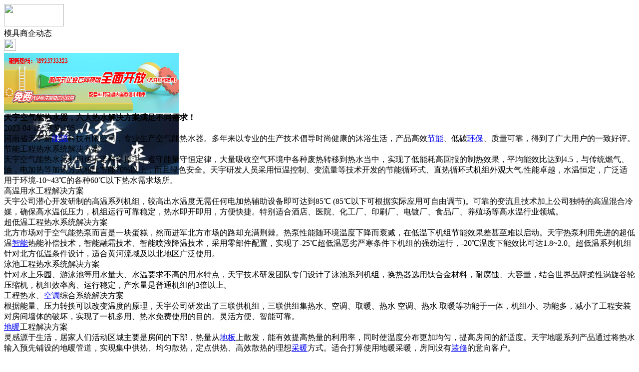

--- FILE ---
content_type: text/html;charset=UTF-8
request_url: https://m.ke81.com/news/show-27208.html
body_size: 6092
content:
<!doctype html>
<html>
<head>
<meta charset="UTF-8"/>
<title>天宇空气能热水器，六大热水解决方案满足不同需求！_模具商企动态_头条资讯_模具头条</title>
<meta name="keywords" content="天宇空气能热水器，六大热水解决方案满足不同需求！,模具,塑胶,模具商企动态"/>
<meta name="description" content="河南省天宇新能源科技有限公司，专业生产空气能热水器。多年来以专业的生产技术倡导时尚健康的沐浴生活，产品高效节能、低碳环保、质量可靠，得到了广大用户的一致好评。节能工程热水系统解决方案天宇空气能热水器利用逆卡诺科学原理，遵守能量守恒定律，大量吸收空气环境中各种废热转移到热水当中，实现了低能耗高回报的制热效果，平均能效比达到4.5，与传统燃气、油，电加热等加热方式相比节能70%以上，而且绿色安全。天宇"/>
<meta name="viewport" content="initial-scale=1.0,maximum-scale=1.0,minimum-scale=1.0,user-scalable=0,width=device-width"/>
<meta http-equiv="Cache-Control" content="no-siteapp"/>
<meta name="generator" content="BoYi"/>
<meta name="format-detection" content="telephone=no"/>
<meta name="apple-mobile-web-app-capable" content="yes"/>
<meta name="apple-mobile-web-app-title" content="模具头条"/>
<meta name="apple-mobile-web-app-status-bar-style" content="default"/>
<link rel="apple-touch-icon-precomposed" href="https://m.ke81.com/apple-touch-icon-precomposed.png"/>
<meta name="mobile-web-app-capable" content="yes">
<link rel="icon" sizes="128x128" href="https://m.ke81.com/apple-touch-icon-precomposed.png">
<meta name="msapplication-TileImage" content="https://m.ke81.com/apple-touch-icon-precomposed.png">
<meta name="msapplication-TileColor" content="#007AFF">
<link rel="shortcut icon" type="image/x-icon" href="https://ke81.com/favicon.ico"/>
<link rel="bookmark" type="image/x-icon" href="https://ke81.com/favicon.ico"/>
<link rel="stylesheet" type="text/css" href="https://m.ke81.com/static/lib/jquery/jquery.mobile.custom.structure.min.css"/>
<link rel="stylesheet" type="text/css" href="https://m.ke81.com/static/style.css"/>
<script type="text/javascript" src="https://m.ke81.com/static/lib/jquery/jquery-2.1.1.min.js"></script>
<script type="text/javascript">
$(document).bind("mobileinit", function() {
　　$.mobile.ajaxEnabled = false;
});
var Dbrowser = '',AJPath = 'https://m.ke81.com/ajax.php',DTPath = 'https://ke81.com/',DTMob = 'https://m.ke81.com/';
</script>
<script type="text/javascript" src="https://m.ke81.com/static/lib/jquery/jquery.mobile.custom.min.js"></script>
<script type="text/javascript" src="https://m.ke81.com/static/js/common.js"></script>
<script type="text/javascript" src="https://m.ke81.com/static/js/fix.js"></script>
</head>
<body>
<div data-role="page">
<div class="ui-toast"></div>
<div class="ui-mask"></div>
<div class="ui-sheet"></div>
<div id="head-bar">
<div class="head-in">
<div class="logo">
  <a href="https://m.ke81.com/"><img src="https://m.ke81.com/static/img/logo_m.png" width="120" height="45"/></a>
</div>
<div class="head-in-title">模具商企动态</div>
<div class="head-in-right">
  
<a href="javascript:Dsheet('<a href=&#34;https://m.ke81.com/api/share.php?mid=21&itemid=27208&#34; data-transition=&#34;slideup&#34;><span>分享好友</span></a>|<a href=&#34;https://m.ke81.com/news/&#34; data-direction=&#34;reverse&#34;><span>头条资讯首页</span></a>|<a href=&#34;https://m.ke81.com/channel.php&#34; data-direction=&#34;reverse&#34;><span>频道列表</span></a>|<a href=&#34;https://m.ke81.com/news/list-297.html&#34;><span>返回</span></a>', '取消');"><img src="https://m.ke81.com/static/img/icon-action.png" width="24" height="24"/></a>
</div>
</div>
<div class="head-bar-fix"></div>
</div>
<div class="listad"><script type="text/javascript" src="https://ke81.com/file/script/slide.js"></script><div id="slide_a21" class="slide" style="width:350px;height:120px;">
<a href="https://www.jc68.com/" target="_blank"><img src="https://bybc.cn/ad/jc68ad.jpg" width="350" height="120" alt=""/></a>
<a href="###" target="_self"><img src="https://bybc.cn/ad/ad20-3.jpg" width="350" height="120" alt=""/></a>
</div>
<script type="text/javascript">new dslide('slide_a21');</script>
</div>
<div class="main">
<div class="title"><strong>天宇空气能热水器，六大热水解决方案满足不同需求！</strong></div>
  <div class="info">2023-04-15&nbsp;&nbsp;浏览:<span id="hits">105</span></div>
<div class="content">
河南省天宇新<a href="https://m.jc68.com/huanbao/" target="_blank" rel="external">能源</a>科技有限公司，专业生产空气能热水器。多年来以专业的生产技术倡导时尚健康的沐浴生活，产品高效<a href="https://m.jc68.com/huanbao/" target="_blank" rel="external">节能</a>、低碳<a href="https://m.jc68.com/huanbao/" target="_blank" rel="external">环保</a>、质量可靠，得到了广大用户的一致好评。<br />节能工程热水系统解决方案<br />天宇空气能热水器利用逆卡诺科学原理，遵守能量守恒定律，大量吸收空气环境中各种废热转移到热水当中，实现了低能耗高回报的制热效果，平均能效比达到4.5，与传统燃气、油，电加热等加热方式相比节能70%以上，而且绿色安全。天宇研发人员采用恒温控制、变流量等技术开发的节能循环式、直热循环式机组外观大气.性能卓越，水温恒定，广泛适用于环境-10~43℃的各种60℃以下热水需求场所。<br />高温用水工程解决方案<br />天宇公司潜心开发研制的高温系列机组，较高出水温度无需任何电加热辅助设备即可达到85℃ (85℃以下可根据实际应用可自由调节)。可靠的变流且技术加上公司独特的高温混合冷媒，确保高水温低压力，机组运行可靠稳定，热水即开即用，方便快捷。特别适合酒店、医院、化工厂、印刷厂、电镀厂、食品厂、养殖场等高水温行业领城。<br />超低温工程热水系统解决方案<br />北方市场对于空气能热泵而言是一块蛋糕，然而进军北方市场的路却充满荆棘。热泵性能随环境温度下降而衰减，在低温下机组节能效果差甚至难以启动。天宇热泵利用先进的超低温<a href="https://m.jc68.com/anfang/" target="_blank" rel="external">智能</a>热能补偿技术，智能融霜技术、智能喷液降温技术，采用零部件配置，实现了-25℃超低温恶劣严寒条件下机组的强劲运行，-20℃温度下能效比可达1.8~2.0。超低温系列机组针对北方低温条件设计，适合黄河流域及以北地区广泛使用。<br />泳池工程热水系统解决方案<br />针对水上乐园、游泳池等用水量大、水温要求不高的用水特点，天宇技术研发团队专门设计了泳池系列机组，换热器选用钛合金材料，耐腐蚀、大容量，结合世界品牌柔性涡旋谷轮压缩机，机组效率离、运行稳定，产水量是普通机组的3倍以上。<br />工程热水、<a href="https://m.jc68.com/dianqi/" target="_blank" rel="external">空调</a>综合系统解决方案<br />根据能量、压力转换可以改变温度的原理，天宇公司研发出了三联供机组，三联供组集热水、空调、取暖、热水 空调、热水 取暖等功能于一体，机组小、功能多，减小了工程安装对房间墙体的破坏，实现了一机多用、热水免费使用的目的。灵活方便、智能可靠。<br /><a href="https://m.jc68.com/shuinuan/" target="_blank" rel="external">地暖</a>工程解决方案<br />灵感源于生活，居家人们活动区城主要是房间的下部，热量从<a href="https://m.jc68.com/diban/" target="_blank" rel="external">地板</a>上散发，能有效提高热量的利用率，同时使温度分布更加均匀，提高房间的舒适度。天宇地暖系列产品通过将热水输入预先铺设的地暖管道，实现集中供热、均匀散热，定点供热、高效散热的理想<a href="https://m.jc68.com/shuinuan/" target="_blank" rel="external">采暖</a>方式。适合打算使用地暖采暖，房间没有<a href="https://m.jc68.com/" target="_blank" rel="external">装修</a>的意向客户。<br /><br /><br /><br />相关<a href="https://www.jc68.com/" target="_blank" rel="external">建材</a>词条解释：<br /><br />热水<br /><br />rè shuǐ1.沸水或温度曾达到沸点的水。2.温开水。3.水名。在今河北省蔚县西。4在一个标准大气压下沸点在100摄氏度。5地名。内蒙古赤峰市克什克腾旗热水开发区，湖南省郴州市汝城县热水镇 ，青海省海北藏族自治洲刚察县热水镇，内蒙古赤峰市宁城县热水开发区。6热水在一些方言热字读一声<br /><br />机组<br /><br />机组是指民用航空器机组，由机长和其他空勤人员组成。<br /><br />天宇<br /><br />笔名】：天宇【本名】：路宇【国籍】：中国【民族】：汉【出生地】：辽宁营口大石桥市人<br /><br /></div>
<div class="award"><a href="https://m.ke81.com/member/award.php?mid=21&itemid=27208" rel="external"><div>打赏</div></a></div>
 
<div class="listad"><img src="https://ke81.com/skin/boyi/image/xiao+gong.jpg" width="100%"/></div>
<div class="title">
          <ul class="listtxt" style="font-size:14px;line-height:180%;">
                        <li>下一篇:<a href="https://m.ke81.com/news/show-30415.html"><strong>新型高效重型细碎机该如何选择合适的生产厂家</strong></a></li>
                        </ul>
                <ul class="listtxt" style="font-size:14px;line-height:180%;">
                        <li>上一篇:<a href="https://m.ke81.com/news/show-27207.html"><strong>太阳能热水器会不会对人体造成伤害？使用太阳能热水器应注意哪方面的安全？</strong></a></li>
                        </ul>
</div>
</div>
<div class="box_head"><span class="f_r px14"><a href="https://m.ke81.com/news/">更多&raquo;</a></span><span>您可能感兴趣的文章:</span></div>
<ul class="list-txt">
<li>
<a href="https://m.ke81.com/news/show-30415.html" title="新型高效重型细碎机该如何选择合适的生产厂家">新型高效重型细碎机该如何选择合适的生产厂家</a>　
</li></ul><ul class="list-txt">
<li>
<a href="https://m.ke81.com/news/show-30412.html" title="美阁门窗荣获铝门窗 “创新性品牌”引领门窗行业创新升级">美阁门窗荣获铝门窗 “创新性品牌”引领门窗行业创新升级</a>　
</li></ul><ul class="list-txt">
<li>
<a href="https://m.ke81.com/news/show-30408.html" title="青岛办公家具专业设备德国原装的威力Unicontrol6">青岛办公家具专业设备德国原装的威力Unicontrol6</a>　
</li></ul><ul class="list-txt">
<li>
<a href="https://m.ke81.com/news/show-30407.html" title="闪光对焊机之液压系统介绍—苏州安嘉">闪光对焊机之液压系统介绍—苏州安嘉</a>　
</li></ul><ul class="list-txt">
<li>
<a href="https://m.ke81.com/news/show-30406.html" title="专业运动木地板施工厂家 运动木地板安装流程">专业运动木地板施工厂家 运动木地板安装流程</a>　
</li></ul><ul class="list-txt">
<li>
<a href="https://m.ke81.com/news/show-30405.html" title="储能焊机具备哪些优质的性能—苏州安嘉">储能焊机具备哪些优质的性能—苏州安嘉</a>　
</li></ul><div class="box_head"><span class="f_r px12"><a href="https://m.ke81.com/sell/">更多&raquo;</a></span><span>有关<strong> 模具 塑胶 </strong>的产品：</span></div>
<div class="sell">
<div><a href="https://m.ke81.com/sell/show-22840.html"><img src="http://img.jc68.com/201605/17/154719923148.jpg.thumb.jpg" width="100" height="80" alt="广州模具货架，重型货架，带抽屉模具架" /></a>
<p><a href="https://m.ke81.com/sell/show-22840.html" title="广州模具货架，重型货架，带抽屉模具架">广州模具货架，重型货架，带抽屉模具架</a></p>
<p>价格：3200.00/套</p>
</div>
<div><a href="https://m.ke81.com/sell/show-17899.html"><img src="http://img.jc68.com/201406/26/180858453148.jpg.thumb.jpg" width="100" height="80" alt="广州模具架" /></a>
<p><a href="https://m.ke81.com/sell/show-17899.html" title="广州模具架">广州模具架</a></p>
<p>价格：3800.00/套</p>
</div>
<div><a href="https://m.ke81.com/sell/show-19249.html"><img src="http://img.jc68.com/201403/29/23-53-42-76-2817.jpg.thumb.jpg" width="100" height="80" alt="品质优8407模具钢圆钢【一胜百】" /></a>
<p><a href="https://m.ke81.com/sell/show-19249.html" title="品质优8407模具钢圆钢【一胜百】">品质优8407模具钢圆钢【一胜百】</a></p>
<p>价格：到店咨询</p>
</div>
<div><a href="https://m.ke81.com/sell/show-19248.html"><img src="http://img.jc68.com/201410/09/00-01-38-39-2817.gif.thumb.gif" width="100" height="80" alt="S136H模具钢板 大圆棒" /></a>
<p><a href="https://m.ke81.com/sell/show-19248.html" title="S136H模具钢板 大圆棒">S136H模具钢板 大圆棒</a></p>
<p>价格：到店咨询</p>
</div>
<div><a href="https://m.ke81.com/sell/show-19247.html"><img src="http://img.jc68.com/201410/08/23-52-30-61-2817.jpg.thumb.jpg" width="100" height="80" alt="718S板【一胜百】塑胶模具钢" /></a>
<p><a href="https://m.ke81.com/sell/show-19247.html" title="718S板【一胜百】塑胶模具钢">718S板【一胜百】塑胶模具钢</a></p>
<p>价格：到店咨询</p>
</div>
<div><a href="https://m.ke81.com/sell/show-19245.html"><img src="http://img.jc68.com/201410/09/00-01-38-39-2817.gif.thumb.gif" width="100" height="80" alt="20CrMnTi齿轮钢【塑胶模具钢】板" /></a>
<p><a href="https://m.ke81.com/sell/show-19245.html" title="20CrMnTi齿轮钢【塑胶模具钢】板">20CrMnTi齿轮钢【塑胶模具钢】板</a></p>
<p>价格：5.30/千克</p>
</div>
</div>
<div class="sell">
<div><a href="https://m.ke81.com/sell/show-33725.html"><img src="http://img.jc68.com/201708/04/165119566202.jpg.thumb.jpg" width="100" height="80" alt="南亚塑胶洛阳总经销 PVC塑料管" /></a>
<p><a href="https://m.ke81.com/sell/show-33725.html" title="南亚塑胶洛阳总经销 PVC塑料管">南亚塑胶洛阳总经销 PVC塑料管</a></p>
<p>价格：10.00/米</p>
</div>
<div><a href="https://m.ke81.com/sell/show-11634.html"><img src="http://img.jc68.com/201312/19/12-36-21-15-1607.jpg.thumb.jpg" width="100" height="80" alt="美国阿姆斯壮塑胶地板PVC地板印象龙地板山西总代理地板" /></a>
<p><a href="https://m.ke81.com/sell/show-11634.html" title="美国阿姆斯壮塑胶地板PVC地板印象龙地板山西总代理地板">美国阿姆斯壮塑胶地板PVC地板印象龙地板山西总代理地板</a></p>
<p>价格：到店咨询</p>
</div>
<div><a href="https://m.ke81.com/sell/show-6317.html"><img src="http://img.jc68.com/201308/21/16-29-45-42-1607.jpg.thumb.jpg" width="100" height="80" alt="美国阿姆斯壮Armstrong塑胶地板威牛pvc地板" /></a>
<p><a href="https://m.ke81.com/sell/show-6317.html" title="美国阿姆斯壮Armstrong塑胶地板威牛pvc地板">美国阿姆斯壮Armstrong塑胶地板威牛pvc地板</a></p>
<p>价格：1.00/平方米</p>
</div>
<div><a href="https://m.ke81.com/sell/show-15074.html"><img src="http://img.jc68.com/201403/25/17-08-02-40-2408.jpg.thumb.jpg" width="100" height="80" alt="冠奥通告诉您塑胶跑道维护保养的10大注意事项" /></a>
<p><a href="https://m.ke81.com/sell/show-15074.html" title="冠奥通告诉您塑胶跑道维护保养的10大注意事项">冠奥通告诉您塑胶跑道维护保养的10大注意事项</a></p>
<p>价格：到店咨询</p>
</div>
<div><a href="https://m.ke81.com/sell/show-13064.html"><img src="http://img.jc68.com/201401/23/17-10-18-15-2408.jpg.thumb.jpg" width="100" height="80" alt="导致塑胶跑道起泡和裂缝的施工环节及不同季节的维护" /></a>
<p><a href="https://m.ke81.com/sell/show-13064.html" title="导致塑胶跑道起泡和裂缝的施工环节及不同季节的维护">导致塑胶跑道起泡和裂缝的施工环节及不同季节的维护</a></p>
<p>价格：到店咨询</p>
</div>
<div><a href="https://m.ke81.com/sell/show-12180.html"><img src="http://img.jc68.com/201401/02/16-58-53-27-2408.jpg.thumb.jpg" width="100" height="80" alt="冠奥通告诉您PVC塑胶地板的篮球场如何正确的使用" /></a>
<p><a href="https://m.ke81.com/sell/show-12180.html" title="冠奥通告诉您PVC塑胶地板的篮球场如何正确的使用">冠奥通告诉您PVC塑胶地板的篮球场如何正确的使用</a></p>
<p>价格：到店咨询</p>
</div>
</div>
<div class="foot-bar">
  <li style="list-style-type:none;" class="icon-home"><a href="https://m.ke81.com/news/" data-transition="none" data-ajax="false"><span>头条资讯</span></a></li>
  <li style="list-style-type:none;">
<div class="foot-comment">
<div class="bd-t bd-r bd-b bd-l" onclick="Go($('#comment-count').attr('href'));">发表评论
 | <a href="https://m.ke81.com/comment/index-htm-mid-21-itemid-27208.html" class="b" id="comment-count">0评</a>
    </div>
    </div></li>
  <li style="list-style-type:none; float:right;" class="icon-my"><a href="https://m.ke81.com/my.php" data-transition="none" data-ajax="false"><span>评论登陆</span></a></li>
</div>
<div class="foot-p">
<a href="https://m.ke81.com/bbs">移动社区</a>
<a href="https://m.j283.com/">建材风水</a>
<a href="https://m.cengmu.com/">木板之家</a>
<a href="https://m.xv68.com/">电工之家</a>
<a href="https://m.qb89.com/">壁纸之家</a>
<a href="https://m.cengze.com/">净化之家</a>
<a href="https://m.ju89.com/">安防之家</a>
<a href="https://m.su59.com/">水暖之家</a>
<a href="https://m.yee6.com/">洁具之家</a>
<a href="https://m.clttz.com/">窗帘头条</a>
<a href="https://m.nm92.com/">家饰之窗</a>
<a href="https://m.y-8.cn/">老姚之家</a>
<a href="https://m.h-7.cn/">灯饰之家</a>
<a href="https://m.dq27.cn/">电气之家</a>
<a href="https://m.qjtt.cn/">全景头条</a>
<a href="https://m.zm755.com/">照明之家</a>
<a href="https://m.fs755.com/">防水之家</a>
<a href="https://m.fd755.com/">防盗之家</a>
<a href="https://m.bybc.cn/">博一建材</a>
<a href="https://m.qkl07.com/">区快洞察</a>
<a href="https://m.jc68.com/">建材</a>
  
<a href="https://m-zz.jc68.com/">郑州建材</a>
<a href="https://m-zhoukou.jc68.com/">周口建材</a>
<a href="https://m-xinyang.jc68.com/">信阳建材</a>
<a href="https://m-shangqiu.jc68.com/">商丘建材</a>
<a href="https://m-nanyang.jc68.com/">南阳建材</a>
<a href="https://m-luohe.jc68.com/">漯河建材</a>
<a href="https://m-xuchang.jc68.com/">许昌建材</a>
<a href="https://m-puyang.jc68.com/">濮阳建材</a>
<a href="https://m-jiaozuo.jc68.com/">焦作建材</a>
<a href="https://m-xinxiang.jc68.com/">新乡建材</a>
<a href="https://m-hebi.jc68.com/">鹤壁建材</a>
<a href="https://m-anyang.jc68.com/">安阳建材</a>
<a href="https://m-luoyang.jc68.com/">洛阳建材</a>
<a href="https://m-kaifeng.jc68.com/">开封建材</a>
<a href="https://m-wuhan.jc68.com/">武汉建材</a>
<a href="https://m-tianmen.jc68.com/">天门建材</a>
<a href="https://my.jc68.com/">企业之家</a>
<a href="https://m-zhumadian.jc68.com/">驻马店建材</a>
<a href="https://m-sanmenxia.jc68.com/">三门峡建材</a>
<a href="https://m-pingdingshan.jc68.com/">平顶山建材</a>
<a href="https://m-shennongjia.jc68.com/">神农架建材</a>
<a href="https://m.jc68.com/">建材之家</a>
<a href="https://720.jc68.com/">720全景</a>
</div>
<div style="display:none">
(c)2015-2017 Bybc.cn SYSTEM All Rights Reserved</div>
<div class="foot-bar-fix"></div>
</body>
</html>